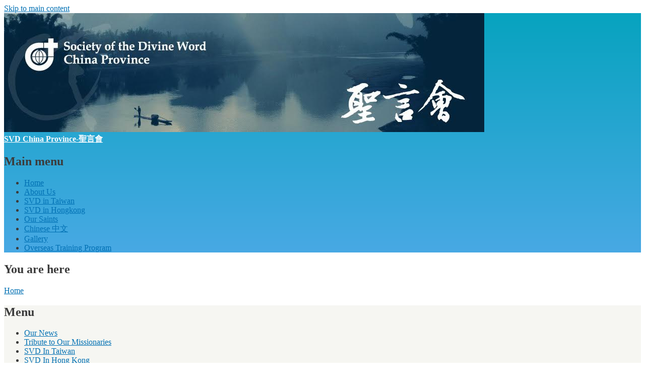

--- FILE ---
content_type: text/html; charset=utf-8
request_url: http://svdchina.org/?q=node/374&page=10
body_size: 15043
content:
<!DOCTYPE html PUBLIC "-//W3C//DTD XHTML+RDFa 1.0//EN"
  "http://www.w3.org/MarkUp/DTD/xhtml-rdfa-1.dtd">
<html xmlns="http://www.w3.org/1999/xhtml" xml:lang="en" version="XHTML+RDFa 1.0" dir="ltr"
  xmlns:content="http://purl.org/rss/1.0/modules/content/"
  xmlns:dc="http://purl.org/dc/terms/"
  xmlns:foaf="http://xmlns.com/foaf/0.1/"
  xmlns:og="http://ogp.me/ns#"
  xmlns:rdfs="http://www.w3.org/2000/01/rdf-schema#"
  xmlns:sioc="http://rdfs.org/sioc/ns#"
  xmlns:sioct="http://rdfs.org/sioc/types#"
  xmlns:skos="http://www.w3.org/2004/02/skos/core#"
  xmlns:xsd="http://www.w3.org/2001/XMLSchema#">

<head profile="http://www.w3.org/1999/xhtml/vocab">
  <meta http-equiv="Content-Type" content="text/html; charset=utf-8" />
<link rel="shortcut icon" href="http://svdchina.org/misc/favicon.ico" type="image/vnd.microsoft.icon" />
<link rel="shortlink" href="/?q=node/374" />
<link rel="canonical" href="/?q=node/374" />
<meta name="Generator" content="Drupal 7 (http://drupal.org)" />
  <title>SVD Prayers - Vademecum | SVD China Province-聖言會</title>
  <style type="text/css" media="all">
@import url("http://svdchina.org/modules/system/system.base.css?ou1gv5");
@import url("http://svdchina.org/modules/system/system.menus.css?ou1gv5");
@import url("http://svdchina.org/modules/system/system.messages.css?ou1gv5");
@import url("http://svdchina.org/modules/system/system.theme.css?ou1gv5");
</style>
<style type="text/css" media="all">
@import url("http://svdchina.org/modules/comment/comment.css?ou1gv5");
@import url("http://svdchina.org/modules/field/theme/field.css?ou1gv5");
@import url("http://svdchina.org/modules/node/node.css?ou1gv5");
@import url("http://svdchina.org/modules/search/search.css?ou1gv5");
@import url("http://svdchina.org/modules/user/user.css?ou1gv5");
@import url("http://svdchina.org/sites/all/modules/views/css/views.css?ou1gv5");
@import url("http://svdchina.org/modules/forum/forum.css?ou1gv5");
@import url("http://svdchina.org/sites/all/modules/ckeditor/css/ckeditor.css?ou1gv5");
</style>
<style type="text/css" media="all">
@import url("http://svdchina.org/sites/all/modules/ctools/css/ctools.css?ou1gv5");
</style>
<style type="text/css" media="all">
@import url("http://svdchina.org/themes/bartik/css/layout.css?ou1gv5");
@import url("http://svdchina.org/themes/bartik/css/style.css?ou1gv5");
@import url("http://svdchina.org/sites/default/files/color/bartik-502d9b62/colors.css?ou1gv5");
</style>
<style type="text/css" media="print">
@import url("http://svdchina.org/themes/bartik/css/print.css?ou1gv5");
</style>

<!--[if lte IE 7]>
<link type="text/css" rel="stylesheet" href="http://svdchina.org/themes/bartik/css/ie.css?ou1gv5" media="all" />
<![endif]-->

<!--[if IE 6]>
<link type="text/css" rel="stylesheet" href="http://svdchina.org/themes/bartik/css/ie6.css?ou1gv5" media="all" />
<![endif]-->
  <script type="text/javascript" src="http://svdchina.org/misc/jquery.js?v=1.4.4"></script>
<script type="text/javascript" src="http://svdchina.org/misc/jquery.once.js?v=1.2"></script>
<script type="text/javascript" src="http://svdchina.org/misc/drupal.js?ou1gv5"></script>
<script type="text/javascript">
<!--//--><![CDATA[//><!--
jQuery.extend(Drupal.settings, {"basePath":"\/","pathPrefix":"","ajaxPageState":{"theme":"bartik","theme_token":"nZJhyZJES9lCir5Jdcd_IKYboJ11M40AcnzvDANmBio","js":{"misc\/jquery.js":1,"misc\/jquery.once.js":1,"misc\/drupal.js":1},"css":{"modules\/system\/system.base.css":1,"modules\/system\/system.menus.css":1,"modules\/system\/system.messages.css":1,"modules\/system\/system.theme.css":1,"modules\/comment\/comment.css":1,"modules\/field\/theme\/field.css":1,"modules\/node\/node.css":1,"modules\/search\/search.css":1,"modules\/user\/user.css":1,"sites\/all\/modules\/views\/css\/views.css":1,"modules\/forum\/forum.css":1,"sites\/all\/modules\/ckeditor\/css\/ckeditor.css":1,"sites\/all\/modules\/ctools\/css\/ctools.css":1,"themes\/bartik\/css\/layout.css":1,"themes\/bartik\/css\/style.css":1,"themes\/bartik\/css\/colors.css":1,"themes\/bartik\/css\/print.css":1,"themes\/bartik\/css\/ie.css":1,"themes\/bartik\/css\/ie6.css":1}},"urlIsAjaxTrusted":{"\/?q=node\/374\u0026destination=node\/374%3Fpage%3D10":true}});
//--><!]]>
</script>
</head>
<body class="html not-front not-logged-in two-sidebars page-node page-node- page-node-374 node-type-page i18n-en" >
  <div id="skip-link">
    <a href="#main-content" class="element-invisible element-focusable">Skip to main content</a>
  </div>
    <div id="page-wrapper"><div id="page">

  <div id="header" class="without-secondary-menu"><div class="section clearfix">

          <a href="/" title="Home" rel="home" id="logo">
        <img src="http://svdchina.org/sites/default/files/logo.jpg" alt="Home" />
      </a>
    
          <div id="name-and-slogan" class="element-invisible">

                              <div id="site-name" class="element-invisible">
              <strong>
                <a href="/" title="Home" rel="home"><span>SVD China Province-聖言會</span></a>
              </strong>
            </div>
                  
        
      </div> <!-- /#name-and-slogan -->
    
    
          <div id="main-menu" class="navigation">
        <h2 class="element-invisible">Main menu</h2><ul id="main-menu-links" class="links clearfix"><li class="menu-219 first"><a href="/">Home</a></li>
<li class="menu-348"><a href="/?q=node/1">About Us</a></li>
<li class="menu-349"><a href="/?q=node/2">SVD in Taiwan</a></li>
<li class="menu-350"><a href="/?q=node/3">SVD in Hongkong</a></li>
<li class="menu-351"><a href="/?q=node/4">Our Saints</a></li>
<li class="menu-552"><a href="/?q=chinese-" title="zh-menu">Chinese 中文</a></li>
<li class="menu-428"><a href="/?q=node/120">Gallery</a></li>
<li class="menu-370 last"><a href="/?q=node/24">Overseas Training Program</a></li>
</ul>      </div> <!-- /#main-menu -->
    
    
  </div></div> <!-- /.section, /#header -->

  
  
  <div id="main-wrapper" class="clearfix"><div id="main" class="clearfix">

          <div id="breadcrumb"><h2 class="element-invisible">You are here</h2><div class="breadcrumb"><a href="/">Home</a></div></div>
    
          <div id="sidebar-first" class="column sidebar"><div class="section">
          <div class="region region-sidebar-first">
    <div id="block-block-1" class="block block-block">

    <h2>Menu</h2>
  
  <div class="content">
    <ul>
<li><a href="http://svdchina.org/?q=node/132">Our News</a></li>
<li><a href="http://www.svdchina.org/?q=node/113">Tribute to Our Missionaries</a></li>
<li><a href="http://www.svdchina.org/?q=node/2">SVD In Taiwan</a></li>
<li><a href="http://www.svdchina.org/?q=node/3">SVD In Hong Kong</a></li>
<li><a href="http://www.svdchina.org/?q=node/4">Our Saints</a></li>
<li><a href="http://www.svdchina.org/?q=node/18">Our Newsletters</a></li>
<li><a href="http://www.svdchina.org/?q=node/228">Daily Lectio Divina (Chinese)</a></li>
<li><a href="http://www.svdchina.org/?q=node/238">Articles/Publications</a></li>
<li><a href="https://www.flickr.com/photos/193889731@N07/albums" target="_blank">Our Pictures</a></li>
<li><a href="http://svdchina.org/?q=node/374">SVD Prayers (Vademecum)</a></li>
<li><a href="http://svdchina.org/?q=chinese-">Chinese 中文</a></li>
</ul>
  </div>
</div>
<div id="block-user-login" class="block block-user">

    <h2>Members Login</h2>
  
  <div class="content">
    <form action="/?q=node/374&amp;destination=node/374%3Fpage%3D10" method="post" id="user-login-form" accept-charset="UTF-8"><div><div class="form-item form-type-textfield form-item-name">
  <label for="edit-name">Username <span class="form-required" title="This field is required.">*</span></label>
 <input type="text" id="edit-name" name="name" value="" size="15" maxlength="60" class="form-text required" />
</div>
<div class="form-item form-type-password form-item-pass">
  <label for="edit-pass">Password <span class="form-required" title="This field is required.">*</span></label>
 <input type="password" id="edit-pass" name="pass" size="15" maxlength="128" class="form-text required" />
</div>
<div class="item-list"></div><input type="hidden" name="form_build_id" value="form-uHMmiaEQdB4GvlUdo0qjcc3e6hqiy7cm2ceiUbyoHQo" />
<input type="hidden" name="form_id" value="user_login_block" />
<div class="form-actions form-wrapper" id="edit-actions"><input type="submit" id="edit-submit" name="op" value="Log in" class="form-submit" /></div></div></form>  </div>
</div>
  </div>
      </div></div> <!-- /.section, /#sidebar-first -->
    
    <div id="content" class="column"><div class="section">
            <a id="main-content"></a>
                    <h1 class="title" id="page-title">
          SVD Prayers - Vademecum        </h1>
                          <div class="tabs">
                  </div>
                          <div class="region region-content">
    <div id="block-system-main" class="block block-system">

    
  <div class="content">
    <div id="node-374" class="node node-page node-full clearfix" about="/?q=node/374" typeof="foaf:Document">

      <span property="dc:title" content="SVD Prayers - Vademecum" class="rdf-meta element-hidden"></span><span property="sioc:num_replies" content="0" datatype="xsd:integer" class="rdf-meta element-hidden"></span>
  
  <div class="content clearfix">
    <div class="field field-name-body field-type-text-with-summary field-label-hidden"><div class="field-items"><div class="field-item even" property="content:encoded"><p class="rtecenter"><img alt="" src="http://svdchina.org/sites/default/files/vademecum2017-01.jpg" style="height:302px; width:454px" /></p>
<ol>
<li><a href="http://www.divineword.org/assets/1/6/vademecum.pdf" target="_blank">In English (Complete version)</a></li>
<li>In Chinese (中文):
<ul>
<li><a href="http://svdchina.org/sites/default/files/Morning.pdf" target="_blank">Morning Prayer - 辰禱</a></li>
<li><a href="http://svdchina.org/sites/default/files/Noon%20Prayer_0.pdf" target="_blank">Noon Prayer - 中午反省祈禱</a></li>
<li><a href="http://svdchina.org/sites/default/files/Night%20Prayer.pdf" target="_blank">Night Prayer - 晚禱</a></li>
</ul>
</li>
</ol>
</div></div></div><div class="form-item form-type-item">
  <label>Language </label>
 Undefined
</div>
  </div>

  
  
</div>
  </div>
</div>
  </div>
      
    </div></div> <!-- /.section, /#content -->

          <div id="sidebar-second" class="column sidebar"><div class="section">
          <div class="region region-sidebar-second">
    <div id="block-block-3" class="block block-block">

    <h2>Links to Related Pages</h2>
  
  <div class="content">
    <ul><li><a href="http://www.svdcuria.org/" target="_blank">SVD Curia :: Society of the Divine Word</a></li>
<li><a href="http://www.catholic.org.tw/" target="_blank">Bishop's Conference of Taiwan</a></li>
<li><a href="http://www.catholic.org.hk/" target="_blank">Diocese of Hong Kong</a></li>
<li><a href="http://www.catholic.org.mo/" target="_blank">Diocese of Macau</a></li>
<li><a href="https://www.tianzhu.org/" target="_blank">Radio Veritas Asia - Chinese Section</a></li>
<li><a href="http://witword.org/en/" target="_blank">Witnessing to the Word</a></li>
<li><a href="http://lectioyouth.net/" target="_blank">Lectio Youth</a></li>
<li><a href="http://www.fathervalan.org" target="_blank">Fr. Valan Arokiasamy SVD</a></li>
<li><a href="http://blog.sina.com.cn/blessedone" target="_blank">Fr. Paul Han SVD </a></li>
<li><span style="font-size:14px"><a href="http://www.october2019.va/content/dam/october2019/documenti/la-guida-mmsott2019/DEF%20WEB_Interno_Mese%20Missionario%20-%20ING_v6-1.pdf" target="_blank">Extraordinary Missionany Month October 2019</a></span></li>
</ul>  </div>
</div>
<div id="block-views-province-newsletter-block" class="block block-views">

    <h2>Province Newsletter</h2>
  
  <div class="content">
    <div class="view view-province-newsletter view-id-province_newsletter view-display-id-block view-dom-id-a30656538820fc02ef034ebfc3737aa1">
        
  
  
      <div class="view-content">
        <div class="views-row views-row-1 views-row-odd views-row-first">
      
  <div class="views-field views-field-filename">        <span class="field-content"><a href="http://svdchina.org/sites/default/files/Issue%2065_Feb%2010%202014.pdf">Issue 65_Feb 10 2014.pdf</a></span>  </div>  </div>
  <div class="views-row views-row-2 views-row-even">
      
  <div class="views-field views-field-filename">        <span class="field-content"><a href="http://svdchina.org/sites/default/files/Issue%2064%20_Sept%202013.pdf">Issue 64 _Sept 2013.pdf</a></span>  </div>  </div>
  <div class="views-row views-row-3 views-row-odd views-row-last">
      
  <div class="views-field views-field-filename">        <span class="field-content"><a href="http://svdchina.org/sites/default/files/Issue%204%20July%202012.pdf">Issue 4 July 2012.pdf</a></span>  </div>  </div>
    </div>
  
      <h2 class="element-invisible">Pages</h2><div class="item-list"><ul class="pager"><li class="pager-first first"><a title="Go to first page" href="/?q=node/374">« first</a></li>
<li class="pager-previous"><a title="Go to previous page" href="/?q=node/374&amp;page=9">‹ previous</a></li>
<li class="pager-ellipsis">…</li>
<li class="pager-item"><a title="Go to page 4" href="/?q=node/374&amp;page=3">4</a></li>
<li class="pager-item"><a title="Go to page 5" href="/?q=node/374&amp;page=4">5</a></li>
<li class="pager-item"><a title="Go to page 6" href="/?q=node/374&amp;page=5">6</a></li>
<li class="pager-item"><a title="Go to page 7" href="/?q=node/374&amp;page=6">7</a></li>
<li class="pager-item"><a title="Go to page 8" href="/?q=node/374&amp;page=7">8</a></li>
<li class="pager-item"><a title="Go to page 9" href="/?q=node/374&amp;page=8">9</a></li>
<li class="pager-item"><a title="Go to page 10" href="/?q=node/374&amp;page=9">10</a></li>
<li class="pager-current">11</li>
<li class="pager-item"><a title="Go to page 12" href="/?q=node/374&amp;page=11">12</a></li>
<li class="pager-next"><a title="Go to next page" href="/?q=node/374&amp;page=11">next ›</a></li>
<li class="pager-last last"><a title="Go to last page" href="/?q=node/374&amp;page=11">last »</a></li>
</ul></div>  
  
  
  
  
</div>  </div>
</div>
  </div>
      </div></div> <!-- /.section, /#sidebar-second -->
    
  </div></div> <!-- /#main, /#main-wrapper -->

  
  <div id="footer-wrapper"><div class="section">

    
          <div id="footer" class="clearfix">
          <div class="region region-footer">
    <div id="block-block-5" class="block block-block">

    
  <div class="content">
    <p class="rtecenter"><span style="color:#FFFF00"><span style="font-size:14px"><strong>Divine Word Missionaries</strong>, 219-2, 11F, Zong Xing Rd., Section 3, Xindian District, New Taipei City 23144, Taiwan. Tel. (02) 8665 7190</span></span></p>
<hr />  </div>
</div>
  </div>
      </div> <!-- /#footer -->
    
  </div></div> <!-- /.section, /#footer-wrapper -->

</div></div> <!-- /#page, /#page-wrapper -->
  </body>
</html>


--- FILE ---
content_type: text/css
request_url: http://svdchina.org/sites/default/files/color/bartik-502d9b62/colors.css?ou1gv5
body_size: 1312
content:

/* ---------- Color Module Styles ----------- */

body,
body.overlay {
  color: #3b3b3b;
}
.comment .comment-arrow {
  border-color: #ffffff;
}
#page,
#main-wrapper,
#main-menu-links li a.active,
#main-menu-links li.active-trail a {
  background: #ffffff;
}
.tabs ul.primary li a.active {
  background-color: #ffffff;
}
.tabs ul.primary li.active a {
  background-color: #ffffff;
  border-bottom: 1px solid #ffffff;
}
#header {
  background-color: #48a9e4;
  background-image: -moz-linear-gradient(top, #07a3bf 0%, #48a9e4 100%);
  background-image: -ms-linear-gradient(top, #07a3bf 0%, #48a9e4 100%);
  background-image: -o-linear-gradient(top, #07a3bf 0%, #48a9e4 100%);
  background-image: -webkit-gradient(linear, left top, left bottom, color-stop(0, #07a3bf), color-stop(1, #48a9e4));
  background-image: -webkit-linear-gradient(top, #07a3bf 0%, #48a9e4 100%);
  background-image: linear-gradient(top, #07a3bf 0%, #48a9e4 100%);
}
a {
  color: #0070b3;
}
a:hover,
a:focus {
  color: #008ee2;
}
a:active {
  color: #22adff;
}
.sidebar .block {
  background-color: #f6f6f2;
  border-color: #f9f9f9;
}
#page-wrapper,
#footer-wrapper {
  background: #292929;
}
.region-header,
.region-header a,
.region-header li a.active,
#name-and-slogan,
#name-and-slogan a,
#secondary-menu-links li a {
  color: #fffeff;
}
